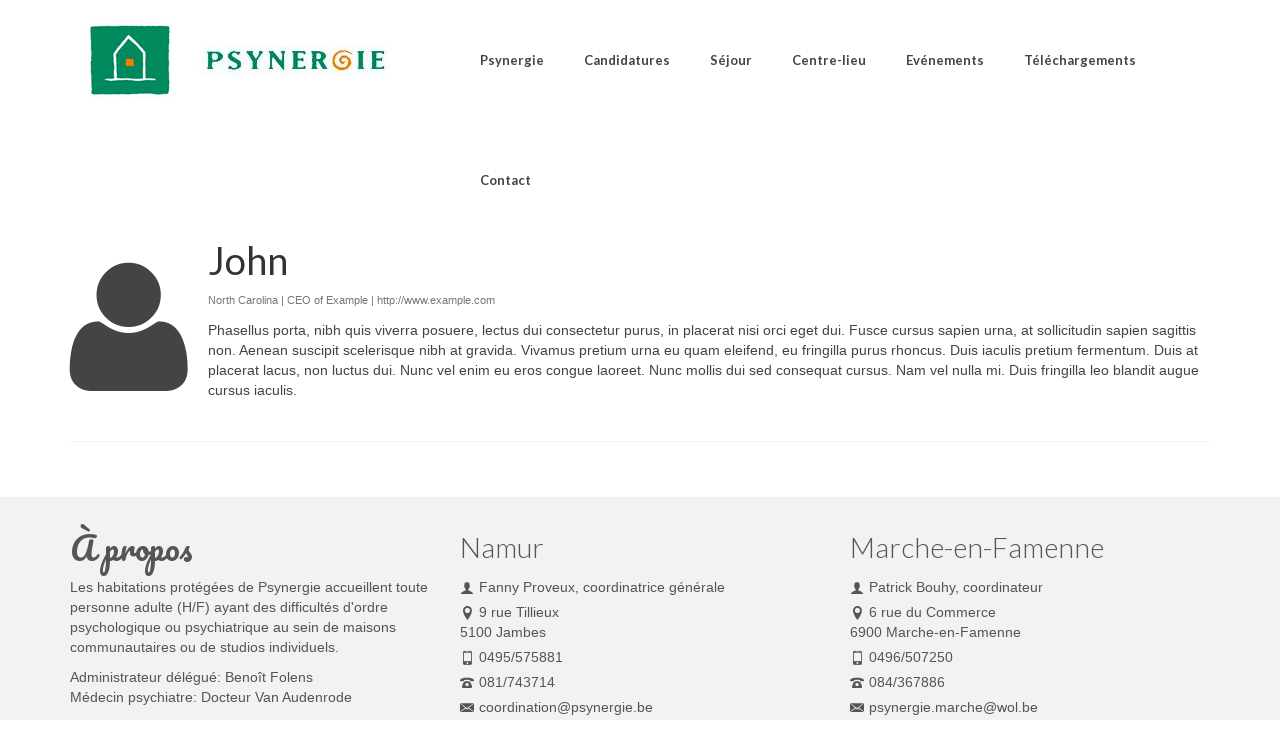

--- FILE ---
content_type: text/html; charset=UTF-8
request_url: https://psynergie.be/testimonial/john/
body_size: 10244
content:
<!DOCTYPE html>
<html class="no-js" lang="fr-FR" itemscope="itemscope" itemtype="https://schema.org/WebPage" >
<head>
  <meta charset="UTF-8">
  <meta name="viewport" content="width=device-width, initial-scale=1.0">
  <meta http-equiv="X-UA-Compatible" content="IE=edge">
  <title>John &#8211; Psynergie</title>
<meta name='robots' content='max-image-preview:large' />
<link rel='dns-prefetch' href='//meet.jit.si' />
<link rel='dns-prefetch' href='//fonts.googleapis.com' />
<link rel="alternate" type="application/rss+xml" title="Psynergie &raquo; Flux" href="https://psynergie.be/feed/" />
<script type="text/javascript">
window._wpemojiSettings = {"baseUrl":"https:\/\/s.w.org\/images\/core\/emoji\/14.0.0\/72x72\/","ext":".png","svgUrl":"https:\/\/s.w.org\/images\/core\/emoji\/14.0.0\/svg\/","svgExt":".svg","source":{"concatemoji":"https:\/\/psynergie.be\/wp-includes\/js\/wp-emoji-release.min.js?ver=6.2.8"}};
/*! This file is auto-generated */
!function(e,a,t){var n,r,o,i=a.createElement("canvas"),p=i.getContext&&i.getContext("2d");function s(e,t){p.clearRect(0,0,i.width,i.height),p.fillText(e,0,0);e=i.toDataURL();return p.clearRect(0,0,i.width,i.height),p.fillText(t,0,0),e===i.toDataURL()}function c(e){var t=a.createElement("script");t.src=e,t.defer=t.type="text/javascript",a.getElementsByTagName("head")[0].appendChild(t)}for(o=Array("flag","emoji"),t.supports={everything:!0,everythingExceptFlag:!0},r=0;r<o.length;r++)t.supports[o[r]]=function(e){if(p&&p.fillText)switch(p.textBaseline="top",p.font="600 32px Arial",e){case"flag":return s("\ud83c\udff3\ufe0f\u200d\u26a7\ufe0f","\ud83c\udff3\ufe0f\u200b\u26a7\ufe0f")?!1:!s("\ud83c\uddfa\ud83c\uddf3","\ud83c\uddfa\u200b\ud83c\uddf3")&&!s("\ud83c\udff4\udb40\udc67\udb40\udc62\udb40\udc65\udb40\udc6e\udb40\udc67\udb40\udc7f","\ud83c\udff4\u200b\udb40\udc67\u200b\udb40\udc62\u200b\udb40\udc65\u200b\udb40\udc6e\u200b\udb40\udc67\u200b\udb40\udc7f");case"emoji":return!s("\ud83e\udef1\ud83c\udffb\u200d\ud83e\udef2\ud83c\udfff","\ud83e\udef1\ud83c\udffb\u200b\ud83e\udef2\ud83c\udfff")}return!1}(o[r]),t.supports.everything=t.supports.everything&&t.supports[o[r]],"flag"!==o[r]&&(t.supports.everythingExceptFlag=t.supports.everythingExceptFlag&&t.supports[o[r]]);t.supports.everythingExceptFlag=t.supports.everythingExceptFlag&&!t.supports.flag,t.DOMReady=!1,t.readyCallback=function(){t.DOMReady=!0},t.supports.everything||(n=function(){t.readyCallback()},a.addEventListener?(a.addEventListener("DOMContentLoaded",n,!1),e.addEventListener("load",n,!1)):(e.attachEvent("onload",n),a.attachEvent("onreadystatechange",function(){"complete"===a.readyState&&t.readyCallback()})),(e=t.source||{}).concatemoji?c(e.concatemoji):e.wpemoji&&e.twemoji&&(c(e.twemoji),c(e.wpemoji)))}(window,document,window._wpemojiSettings);
</script>
<style type="text/css">
img.wp-smiley,
img.emoji {
	display: inline !important;
	border: none !important;
	box-shadow: none !important;
	height: 1em !important;
	width: 1em !important;
	margin: 0 0.07em !important;
	vertical-align: -0.1em !important;
	background: none !important;
	padding: 0 !important;
}
</style>
	<link rel='stylesheet' id='wp-block-library-css' href='https://psynergie.be/wp-includes/css/dist/block-library/style.min.css?ver=6.2.8' type='text/css' media='all' />
<link rel='stylesheet' id='classic-theme-styles-css' href='https://psynergie.be/wp-includes/css/classic-themes.min.css?ver=6.2.8' type='text/css' media='all' />
<style id='global-styles-inline-css' type='text/css'>
body{--wp--preset--color--black: #000;--wp--preset--color--cyan-bluish-gray: #abb8c3;--wp--preset--color--white: #fff;--wp--preset--color--pale-pink: #f78da7;--wp--preset--color--vivid-red: #cf2e2e;--wp--preset--color--luminous-vivid-orange: #ff6900;--wp--preset--color--luminous-vivid-amber: #fcb900;--wp--preset--color--light-green-cyan: #7bdcb5;--wp--preset--color--vivid-green-cyan: #00d084;--wp--preset--color--pale-cyan-blue: #8ed1fc;--wp--preset--color--vivid-cyan-blue: #0693e3;--wp--preset--color--vivid-purple: #9b51e0;--wp--preset--color--virtue-primary: #2d5c88;--wp--preset--color--virtue-primary-light: #6c8dab;--wp--preset--color--very-light-gray: #eee;--wp--preset--color--very-dark-gray: #444;--wp--preset--gradient--vivid-cyan-blue-to-vivid-purple: linear-gradient(135deg,rgba(6,147,227,1) 0%,rgb(155,81,224) 100%);--wp--preset--gradient--light-green-cyan-to-vivid-green-cyan: linear-gradient(135deg,rgb(122,220,180) 0%,rgb(0,208,130) 100%);--wp--preset--gradient--luminous-vivid-amber-to-luminous-vivid-orange: linear-gradient(135deg,rgba(252,185,0,1) 0%,rgba(255,105,0,1) 100%);--wp--preset--gradient--luminous-vivid-orange-to-vivid-red: linear-gradient(135deg,rgba(255,105,0,1) 0%,rgb(207,46,46) 100%);--wp--preset--gradient--very-light-gray-to-cyan-bluish-gray: linear-gradient(135deg,rgb(238,238,238) 0%,rgb(169,184,195) 100%);--wp--preset--gradient--cool-to-warm-spectrum: linear-gradient(135deg,rgb(74,234,220) 0%,rgb(151,120,209) 20%,rgb(207,42,186) 40%,rgb(238,44,130) 60%,rgb(251,105,98) 80%,rgb(254,248,76) 100%);--wp--preset--gradient--blush-light-purple: linear-gradient(135deg,rgb(255,206,236) 0%,rgb(152,150,240) 100%);--wp--preset--gradient--blush-bordeaux: linear-gradient(135deg,rgb(254,205,165) 0%,rgb(254,45,45) 50%,rgb(107,0,62) 100%);--wp--preset--gradient--luminous-dusk: linear-gradient(135deg,rgb(255,203,112) 0%,rgb(199,81,192) 50%,rgb(65,88,208) 100%);--wp--preset--gradient--pale-ocean: linear-gradient(135deg,rgb(255,245,203) 0%,rgb(182,227,212) 50%,rgb(51,167,181) 100%);--wp--preset--gradient--electric-grass: linear-gradient(135deg,rgb(202,248,128) 0%,rgb(113,206,126) 100%);--wp--preset--gradient--midnight: linear-gradient(135deg,rgb(2,3,129) 0%,rgb(40,116,252) 100%);--wp--preset--duotone--dark-grayscale: url('#wp-duotone-dark-grayscale');--wp--preset--duotone--grayscale: url('#wp-duotone-grayscale');--wp--preset--duotone--purple-yellow: url('#wp-duotone-purple-yellow');--wp--preset--duotone--blue-red: url('#wp-duotone-blue-red');--wp--preset--duotone--midnight: url('#wp-duotone-midnight');--wp--preset--duotone--magenta-yellow: url('#wp-duotone-magenta-yellow');--wp--preset--duotone--purple-green: url('#wp-duotone-purple-green');--wp--preset--duotone--blue-orange: url('#wp-duotone-blue-orange');--wp--preset--font-size--small: 13px;--wp--preset--font-size--medium: 20px;--wp--preset--font-size--large: 36px;--wp--preset--font-size--x-large: 42px;--wp--preset--spacing--20: 0.44rem;--wp--preset--spacing--30: 0.67rem;--wp--preset--spacing--40: 1rem;--wp--preset--spacing--50: 1.5rem;--wp--preset--spacing--60: 2.25rem;--wp--preset--spacing--70: 3.38rem;--wp--preset--spacing--80: 5.06rem;--wp--preset--shadow--natural: 6px 6px 9px rgba(0, 0, 0, 0.2);--wp--preset--shadow--deep: 12px 12px 50px rgba(0, 0, 0, 0.4);--wp--preset--shadow--sharp: 6px 6px 0px rgba(0, 0, 0, 0.2);--wp--preset--shadow--outlined: 6px 6px 0px -3px rgba(255, 255, 255, 1), 6px 6px rgba(0, 0, 0, 1);--wp--preset--shadow--crisp: 6px 6px 0px rgba(0, 0, 0, 1);}:where(.is-layout-flex){gap: 0.5em;}body .is-layout-flow > .alignleft{float: left;margin-inline-start: 0;margin-inline-end: 2em;}body .is-layout-flow > .alignright{float: right;margin-inline-start: 2em;margin-inline-end: 0;}body .is-layout-flow > .aligncenter{margin-left: auto !important;margin-right: auto !important;}body .is-layout-constrained > .alignleft{float: left;margin-inline-start: 0;margin-inline-end: 2em;}body .is-layout-constrained > .alignright{float: right;margin-inline-start: 2em;margin-inline-end: 0;}body .is-layout-constrained > .aligncenter{margin-left: auto !important;margin-right: auto !important;}body .is-layout-constrained > :where(:not(.alignleft):not(.alignright):not(.alignfull)){max-width: var(--wp--style--global--content-size);margin-left: auto !important;margin-right: auto !important;}body .is-layout-constrained > .alignwide{max-width: var(--wp--style--global--wide-size);}body .is-layout-flex{display: flex;}body .is-layout-flex{flex-wrap: wrap;align-items: center;}body .is-layout-flex > *{margin: 0;}:where(.wp-block-columns.is-layout-flex){gap: 2em;}.has-black-color{color: var(--wp--preset--color--black) !important;}.has-cyan-bluish-gray-color{color: var(--wp--preset--color--cyan-bluish-gray) !important;}.has-white-color{color: var(--wp--preset--color--white) !important;}.has-pale-pink-color{color: var(--wp--preset--color--pale-pink) !important;}.has-vivid-red-color{color: var(--wp--preset--color--vivid-red) !important;}.has-luminous-vivid-orange-color{color: var(--wp--preset--color--luminous-vivid-orange) !important;}.has-luminous-vivid-amber-color{color: var(--wp--preset--color--luminous-vivid-amber) !important;}.has-light-green-cyan-color{color: var(--wp--preset--color--light-green-cyan) !important;}.has-vivid-green-cyan-color{color: var(--wp--preset--color--vivid-green-cyan) !important;}.has-pale-cyan-blue-color{color: var(--wp--preset--color--pale-cyan-blue) !important;}.has-vivid-cyan-blue-color{color: var(--wp--preset--color--vivid-cyan-blue) !important;}.has-vivid-purple-color{color: var(--wp--preset--color--vivid-purple) !important;}.has-black-background-color{background-color: var(--wp--preset--color--black) !important;}.has-cyan-bluish-gray-background-color{background-color: var(--wp--preset--color--cyan-bluish-gray) !important;}.has-white-background-color{background-color: var(--wp--preset--color--white) !important;}.has-pale-pink-background-color{background-color: var(--wp--preset--color--pale-pink) !important;}.has-vivid-red-background-color{background-color: var(--wp--preset--color--vivid-red) !important;}.has-luminous-vivid-orange-background-color{background-color: var(--wp--preset--color--luminous-vivid-orange) !important;}.has-luminous-vivid-amber-background-color{background-color: var(--wp--preset--color--luminous-vivid-amber) !important;}.has-light-green-cyan-background-color{background-color: var(--wp--preset--color--light-green-cyan) !important;}.has-vivid-green-cyan-background-color{background-color: var(--wp--preset--color--vivid-green-cyan) !important;}.has-pale-cyan-blue-background-color{background-color: var(--wp--preset--color--pale-cyan-blue) !important;}.has-vivid-cyan-blue-background-color{background-color: var(--wp--preset--color--vivid-cyan-blue) !important;}.has-vivid-purple-background-color{background-color: var(--wp--preset--color--vivid-purple) !important;}.has-black-border-color{border-color: var(--wp--preset--color--black) !important;}.has-cyan-bluish-gray-border-color{border-color: var(--wp--preset--color--cyan-bluish-gray) !important;}.has-white-border-color{border-color: var(--wp--preset--color--white) !important;}.has-pale-pink-border-color{border-color: var(--wp--preset--color--pale-pink) !important;}.has-vivid-red-border-color{border-color: var(--wp--preset--color--vivid-red) !important;}.has-luminous-vivid-orange-border-color{border-color: var(--wp--preset--color--luminous-vivid-orange) !important;}.has-luminous-vivid-amber-border-color{border-color: var(--wp--preset--color--luminous-vivid-amber) !important;}.has-light-green-cyan-border-color{border-color: var(--wp--preset--color--light-green-cyan) !important;}.has-vivid-green-cyan-border-color{border-color: var(--wp--preset--color--vivid-green-cyan) !important;}.has-pale-cyan-blue-border-color{border-color: var(--wp--preset--color--pale-cyan-blue) !important;}.has-vivid-cyan-blue-border-color{border-color: var(--wp--preset--color--vivid-cyan-blue) !important;}.has-vivid-purple-border-color{border-color: var(--wp--preset--color--vivid-purple) !important;}.has-vivid-cyan-blue-to-vivid-purple-gradient-background{background: var(--wp--preset--gradient--vivid-cyan-blue-to-vivid-purple) !important;}.has-light-green-cyan-to-vivid-green-cyan-gradient-background{background: var(--wp--preset--gradient--light-green-cyan-to-vivid-green-cyan) !important;}.has-luminous-vivid-amber-to-luminous-vivid-orange-gradient-background{background: var(--wp--preset--gradient--luminous-vivid-amber-to-luminous-vivid-orange) !important;}.has-luminous-vivid-orange-to-vivid-red-gradient-background{background: var(--wp--preset--gradient--luminous-vivid-orange-to-vivid-red) !important;}.has-very-light-gray-to-cyan-bluish-gray-gradient-background{background: var(--wp--preset--gradient--very-light-gray-to-cyan-bluish-gray) !important;}.has-cool-to-warm-spectrum-gradient-background{background: var(--wp--preset--gradient--cool-to-warm-spectrum) !important;}.has-blush-light-purple-gradient-background{background: var(--wp--preset--gradient--blush-light-purple) !important;}.has-blush-bordeaux-gradient-background{background: var(--wp--preset--gradient--blush-bordeaux) !important;}.has-luminous-dusk-gradient-background{background: var(--wp--preset--gradient--luminous-dusk) !important;}.has-pale-ocean-gradient-background{background: var(--wp--preset--gradient--pale-ocean) !important;}.has-electric-grass-gradient-background{background: var(--wp--preset--gradient--electric-grass) !important;}.has-midnight-gradient-background{background: var(--wp--preset--gradient--midnight) !important;}.has-small-font-size{font-size: var(--wp--preset--font-size--small) !important;}.has-medium-font-size{font-size: var(--wp--preset--font-size--medium) !important;}.has-large-font-size{font-size: var(--wp--preset--font-size--large) !important;}.has-x-large-font-size{font-size: var(--wp--preset--font-size--x-large) !important;}
.wp-block-navigation a:where(:not(.wp-element-button)){color: inherit;}
:where(.wp-block-columns.is-layout-flex){gap: 2em;}
.wp-block-pullquote{font-size: 1.5em;line-height: 1.6;}
</style>
<link rel='stylesheet' id='evcal_google_fonts-css' href='https://fonts.googleapis.com/css?family=Noto+Sans%3A400%2C400italic%2C700%7CMontserrat%3A700%2C800%2C900&#038;subset=latin%2Clatin-ext&#038;ver=4.4.2' type='text/css' media='all' />
<link rel='stylesheet' id='evcal_cal_default-css' href='//psynergie.be/wp-content/plugins/eventON/assets/css/eventon_styles.css?ver=4.4.2' type='text/css' media='all' />
<link rel='stylesheet' id='evo_font_icons-css' href='//psynergie.be/wp-content/plugins/eventON/assets/fonts/all.css?ver=4.4.2' type='text/css' media='all' />
<link rel='stylesheet' id='eventon_dynamic_styles-css' href='//psynergie.be/wp-content/plugins/eventON/assets/css/eventon_dynamic_styles.css?ver=4.4.2' type='text/css' media='all' />
<link rel='stylesheet' id='kadence_slider_css-css' href='https://psynergie.be/wp-content/plugins/kadence-slider/css/ksp.css?ver=2.3.6' type='text/css' media='all' />
<link rel='stylesheet' id='virtue_main-css' href='https://psynergie.be/wp-content/themes/virtue_premium/assets/css/virtue.css?ver=4.10.10' type='text/css' media='all' />
<link rel='stylesheet' id='virtue_print-css' href='https://psynergie.be/wp-content/themes/virtue_premium/assets/css/virtue_print.css?ver=4.10.10' type='text/css' media='print' />
<link rel='stylesheet' id='virtue_so_pb-css' href='https://psynergie.be/wp-content/themes/virtue_premium/assets/css/virtue-so-page-builder.css?ver=4.10.10' type='text/css' media='all' />
<link rel='stylesheet' id='virtue_icons-css' href='https://psynergie.be/wp-content/themes/virtue_premium/assets/css/virtue_icons.css?ver=4.10.10' type='text/css' media='all' />
<link rel='stylesheet' id='virtue_skin-css' href='https://psynergie.be/wp-content/themes/virtue_premium/assets/css/skins/default.css?ver=4.10.10' type='text/css' media='all' />
<link rel='stylesheet' id='virtue_child-css' href='https://psynergie.be/wp-content/themes/virtue_premium_child/style.css?ver=1.0.0' type='text/css' media='all' />
<link rel='stylesheet' id='redux-google-fonts-virtue_premium-css' href='https://fonts.googleapis.com/css?family=Pacifico%3A400%7CLato%3A700%2C400%2C300%2C900&#038;subset=latin&#038;ver=6.2.8' type='text/css' media='all' />
<link rel='stylesheet' id='redux-google-fonts-kadence_slider-css' href='https://fonts.googleapis.com/css?family=Raleway%3A800%2C600%2C400%2C300%2C200&#038;ver=6.2.8' type='text/css' media='all' />
<script type='text/javascript' src='https://psynergie.be/wp-includes/js/tinymce/tinymce.min.js?ver=49110-20201110' id='wp-tinymce-root-js'></script>
<script type='text/javascript' src='https://psynergie.be/wp-includes/js/tinymce/plugins/compat3x/plugin.min.js?ver=49110-20201110' id='wp-tinymce-js'></script>
<script type='text/javascript' src='https://psynergie.be/wp-includes/js/jquery/jquery.min.js?ver=3.6.4' id='jquery-core-js'></script>
<script type='text/javascript' src='https://psynergie.be/wp-includes/js/jquery/jquery-migrate.min.js?ver=3.4.0' id='jquery-migrate-js'></script>
<script type='text/javascript' id='evo-inlinescripts-header-js-after'>
jQuery(document).ready(function($){});
</script>
<!--[if lt IE 9]>
<script type='text/javascript' src='https://psynergie.be/wp-content/themes/virtue_premium/assets/js/vendor/respond.min.js?ver=6.2.8' id='virtue-respond-js'></script>
<![endif]-->
<link rel="https://api.w.org/" href="https://psynergie.be/wp-json/" /><link rel="alternate" type="application/json" href="https://psynergie.be/wp-json/wp/v2/testimonial/218" /><link rel="EditURI" type="application/rsd+xml" title="RSD" href="https://psynergie.be/xmlrpc.php?rsd" />
<link rel="wlwmanifest" type="application/wlwmanifest+xml" href="https://psynergie.be/wp-includes/wlwmanifest.xml" />

<link rel="canonical" href="https://psynergie.be/testimonial/john/" />
<link rel='shortlink' href='https://psynergie.be/?p=218' />
<link rel="alternate" type="application/json+oembed" href="https://psynergie.be/wp-json/oembed/1.0/embed?url=https%3A%2F%2Fpsynergie.be%2Ftestimonial%2Fjohn%2F" />
<link rel="alternate" type="text/xml+oembed" href="https://psynergie.be/wp-json/oembed/1.0/embed?url=https%3A%2F%2Fpsynergie.be%2Ftestimonial%2Fjohn%2F&#038;format=xml" />
<style type="text/css" id="kt-custom-css">#logo {padding-top:25px;}#logo {padding-bottom:10px;}#logo {margin-left:0px;}#logo {margin-right:0px;}#nav-main, .nav-main {margin-top:30px;}#nav-main, .nav-main  {margin-bottom:20px;}.headerfont, .tp-caption, .yith-wcan-list li, .yith-wcan .yith-wcan-reset-navigation, ul.yith-wcan-label li a, .price {font-family:Lato;} 
  .topbarmenu ul li {font-family:Lato;}
  #kadbreadcrumbs {font-family:Verdana, Geneva, sans-serif;}.home-iconmenu a, .home-iconmenu .home-icon-item {background:transparent;}.home-iconmenu a h4, .home-iconmenu a i, .home-iconmenu a p, .home-iconmenu .home-icon-item h4, .home-iconmenu .home-icon-item p, .home-iconmenu .home-icon-item i {color:#444444;} .home-iconmenu a:hover h4, .home-iconmenu a:hover i, .home-iconmenu a:hover p, .home-iconmenu .home-icon-item:hover h4, .home-iconmenu .home-icon-item:hover i, .home-iconmenu .home-icon-item:hover p {color:#fff;} input[type=number]::-webkit-inner-spin-button, input[type=number]::-webkit-outer-spin-button { -webkit-appearance: none; margin: 0; } input[type=number] {-moz-appearance: textfield;}.quantity input::-webkit-outer-spin-button,.quantity input::-webkit-inner-spin-button {display: none;}.portfolionav {padding: 10px 0 10px;}.woocommerce-ordering {margin: 16px 0 0;}.product_item .product_details h5 {min-height:40px;}.kad-header-style-two .nav-main ul.sf-menu > li {width: 33.333333%;}.postcommentscount {display:none;}[class*="wp-image"] {-webkit-box-shadow: none;-moz-box-shadow: none;box-shadow: none;border:none;}[class*="wp-image"]:hover {-webkit-box-shadow: none;-moz-box-shadow: none;box-shadow: none;border:none;} .light-dropshaddow {-moz-box-shadow: none;-webkit-box-shadow: none;box-shadow: none;} header .nav-trigger .nav-trigger-case {width: auto;} .nav-trigger-case .kad-menu-name {display:none;} @media (max-width: 767px) {header .nav-trigger .nav-trigger-case {width: auto; top: 0; position: absolute;} .id-kad-mobile-nav {margin-top:50px;}}.kad-header-style-three #nav-main ul.sf-menu > li > a {line-height:120px; height:120px;}.entry-content p { margin-bottom:16px;}.hometitle {
text-transform:uppercase;
}
.boxi1 {
margin-bottom: 20px;
text-align: center;
padding: 15px 0 1px;
background: #f2f2f2;
}
.boxi1 div {
font-size: 28px;
}
.single-portfolio.postid-192 .pcfull .entry-content {
margin-top: 0;
}
.revslider_home_hidetop {
margin-top: -15px;
}
@media (min-width: 767px) {#logo{text-align:left;}}
.headerclass {
background: rgba(255,255,255,.9);
}
.page-id-416 .wrap.contentclass {
padding-top:34px !important;
}
.page-id-416 .headerclass {
background: rgba(255,255,255,.6);
}
@media (max-width: 767px) {
.kad-header-style-three #logo #thelogo { display:table-cell;}
}
.kad-standard-logo {
background: url('//themes.kadencethemes.com/virtue-premium/wp-content/uploads/2014/01/virtue_logo_blue3.png') no-repeat center center;
background-size: contain
}
.kadfooterlogo {color:#555555;}
#topbar #kad-mobile-nav {
margin-top: 0px;
}
.page-header .kt_product_toggle_container {
margin-top: 16px;
}
#kad-banner-sticky-wrapper {
  background: #fff;
}
.single-product .contentclass {
  padding-top: 0;
}
</style>

<!-- EventON Version -->
<meta name="generator" content="EventON 4.4.2" />

<!-- Global site tag (gtag.js) - Google Analytics -->
<script async src="https://www.googletagmanager.com/gtag/js?id=UA-42911664-1"></script>
<script>
  window.dataLayer = window.dataLayer || [];
  function gtag(){dataLayer.push(arguments);}
  gtag('js', new Date());
	gtag('config', 'UA-42911664-1');
</script>
<!-- End Google Analytics -->
	<style type="text/css" title="dynamic-css" class="options-output">header #logo a.brand,.logofont{font-family:Pacifico;line-height:40px;font-weight:400;font-style:normal;font-size:32px;}.kad_tagline{font-family:Arial, Helvetica, sans-serif;line-height:20px;font-weight:400;font-style:normal;color:#444444;font-size:14px;}.product_item .product_details h5{font-family:Lato;line-height:20px;font-weight:700;font-style:normal;font-size:16px;}h1{font-family:Lato;line-height:40px;font-weight:400;font-style:normal;font-size:38px;}h2{font-family:Lato;line-height:40px;font-weight:400;font-style:normal;font-size:32px;}h3{font-family:Lato;line-height:40px;font-weight:300;font-style:normal;font-size:28px;}h4{font-family:Lato;line-height:40px;font-weight:400;font-style:normal;font-size:24px;}h5{font-family:Lato;line-height:24px;font-weight:900;font-style:normal;font-size:18px;}body{font-family:Verdana, Geneva, sans-serif;line-height:20px;font-weight:400;font-style:normal;font-size:14px;}#nav-main ul.sf-menu a, .nav-main ul.sf-menu a{font-family:Lato;line-height:18px;font-weight:400;font-style:normal;font-size:14px;}#nav-second ul.sf-menu a{font-family:Lato;line-height:22px;font-weight:400;font-style:normal;font-size:18px;}#nav-main ul.sf-menu ul li a, #nav-second ul.sf-menu ul li a, .nav-main ul.sf-menu ul li a{line-height:inherit;font-size:12px;}.kad-nav-inner .kad-mnav, .kad-mobile-nav .kad-nav-inner li a,.nav-trigger-case{font-family:Lato;line-height:20px;font-weight:400;font-style:normal;font-size:16px;}</style></head>
<body class="testimonial-template-default single single-testimonial postid-218 wp-embed-responsive stickyheader virtue-skin-default wide john" data-smooth-scrolling="2" data-smooth-scrolling-hide="0" data-jsselect="1" data-product-tab-scroll="0" data-animate="1" data-sticky="1" >
	<svg xmlns="http://www.w3.org/2000/svg" viewBox="0 0 0 0" width="0" height="0" focusable="false" role="none" style="visibility: hidden; position: absolute; left: -9999px; overflow: hidden;" ><defs><filter id="wp-duotone-dark-grayscale"><feColorMatrix color-interpolation-filters="sRGB" type="matrix" values=" .299 .587 .114 0 0 .299 .587 .114 0 0 .299 .587 .114 0 0 .299 .587 .114 0 0 " /><feComponentTransfer color-interpolation-filters="sRGB" ><feFuncR type="table" tableValues="0 0.49803921568627" /><feFuncG type="table" tableValues="0 0.49803921568627" /><feFuncB type="table" tableValues="0 0.49803921568627" /><feFuncA type="table" tableValues="1 1" /></feComponentTransfer><feComposite in2="SourceGraphic" operator="in" /></filter></defs></svg><svg xmlns="http://www.w3.org/2000/svg" viewBox="0 0 0 0" width="0" height="0" focusable="false" role="none" style="visibility: hidden; position: absolute; left: -9999px; overflow: hidden;" ><defs><filter id="wp-duotone-grayscale"><feColorMatrix color-interpolation-filters="sRGB" type="matrix" values=" .299 .587 .114 0 0 .299 .587 .114 0 0 .299 .587 .114 0 0 .299 .587 .114 0 0 " /><feComponentTransfer color-interpolation-filters="sRGB" ><feFuncR type="table" tableValues="0 1" /><feFuncG type="table" tableValues="0 1" /><feFuncB type="table" tableValues="0 1" /><feFuncA type="table" tableValues="1 1" /></feComponentTransfer><feComposite in2="SourceGraphic" operator="in" /></filter></defs></svg><svg xmlns="http://www.w3.org/2000/svg" viewBox="0 0 0 0" width="0" height="0" focusable="false" role="none" style="visibility: hidden; position: absolute; left: -9999px; overflow: hidden;" ><defs><filter id="wp-duotone-purple-yellow"><feColorMatrix color-interpolation-filters="sRGB" type="matrix" values=" .299 .587 .114 0 0 .299 .587 .114 0 0 .299 .587 .114 0 0 .299 .587 .114 0 0 " /><feComponentTransfer color-interpolation-filters="sRGB" ><feFuncR type="table" tableValues="0.54901960784314 0.98823529411765" /><feFuncG type="table" tableValues="0 1" /><feFuncB type="table" tableValues="0.71764705882353 0.25490196078431" /><feFuncA type="table" tableValues="1 1" /></feComponentTransfer><feComposite in2="SourceGraphic" operator="in" /></filter></defs></svg><svg xmlns="http://www.w3.org/2000/svg" viewBox="0 0 0 0" width="0" height="0" focusable="false" role="none" style="visibility: hidden; position: absolute; left: -9999px; overflow: hidden;" ><defs><filter id="wp-duotone-blue-red"><feColorMatrix color-interpolation-filters="sRGB" type="matrix" values=" .299 .587 .114 0 0 .299 .587 .114 0 0 .299 .587 .114 0 0 .299 .587 .114 0 0 " /><feComponentTransfer color-interpolation-filters="sRGB" ><feFuncR type="table" tableValues="0 1" /><feFuncG type="table" tableValues="0 0.27843137254902" /><feFuncB type="table" tableValues="0.5921568627451 0.27843137254902" /><feFuncA type="table" tableValues="1 1" /></feComponentTransfer><feComposite in2="SourceGraphic" operator="in" /></filter></defs></svg><svg xmlns="http://www.w3.org/2000/svg" viewBox="0 0 0 0" width="0" height="0" focusable="false" role="none" style="visibility: hidden; position: absolute; left: -9999px; overflow: hidden;" ><defs><filter id="wp-duotone-midnight"><feColorMatrix color-interpolation-filters="sRGB" type="matrix" values=" .299 .587 .114 0 0 .299 .587 .114 0 0 .299 .587 .114 0 0 .299 .587 .114 0 0 " /><feComponentTransfer color-interpolation-filters="sRGB" ><feFuncR type="table" tableValues="0 0" /><feFuncG type="table" tableValues="0 0.64705882352941" /><feFuncB type="table" tableValues="0 1" /><feFuncA type="table" tableValues="1 1" /></feComponentTransfer><feComposite in2="SourceGraphic" operator="in" /></filter></defs></svg><svg xmlns="http://www.w3.org/2000/svg" viewBox="0 0 0 0" width="0" height="0" focusable="false" role="none" style="visibility: hidden; position: absolute; left: -9999px; overflow: hidden;" ><defs><filter id="wp-duotone-magenta-yellow"><feColorMatrix color-interpolation-filters="sRGB" type="matrix" values=" .299 .587 .114 0 0 .299 .587 .114 0 0 .299 .587 .114 0 0 .299 .587 .114 0 0 " /><feComponentTransfer color-interpolation-filters="sRGB" ><feFuncR type="table" tableValues="0.78039215686275 1" /><feFuncG type="table" tableValues="0 0.94901960784314" /><feFuncB type="table" tableValues="0.35294117647059 0.47058823529412" /><feFuncA type="table" tableValues="1 1" /></feComponentTransfer><feComposite in2="SourceGraphic" operator="in" /></filter></defs></svg><svg xmlns="http://www.w3.org/2000/svg" viewBox="0 0 0 0" width="0" height="0" focusable="false" role="none" style="visibility: hidden; position: absolute; left: -9999px; overflow: hidden;" ><defs><filter id="wp-duotone-purple-green"><feColorMatrix color-interpolation-filters="sRGB" type="matrix" values=" .299 .587 .114 0 0 .299 .587 .114 0 0 .299 .587 .114 0 0 .299 .587 .114 0 0 " /><feComponentTransfer color-interpolation-filters="sRGB" ><feFuncR type="table" tableValues="0.65098039215686 0.40392156862745" /><feFuncG type="table" tableValues="0 1" /><feFuncB type="table" tableValues="0.44705882352941 0.4" /><feFuncA type="table" tableValues="1 1" /></feComponentTransfer><feComposite in2="SourceGraphic" operator="in" /></filter></defs></svg><svg xmlns="http://www.w3.org/2000/svg" viewBox="0 0 0 0" width="0" height="0" focusable="false" role="none" style="visibility: hidden; position: absolute; left: -9999px; overflow: hidden;" ><defs><filter id="wp-duotone-blue-orange"><feColorMatrix color-interpolation-filters="sRGB" type="matrix" values=" .299 .587 .114 0 0 .299 .587 .114 0 0 .299 .587 .114 0 0 .299 .587 .114 0 0 " /><feComponentTransfer color-interpolation-filters="sRGB" ><feFuncR type="table" tableValues="0.098039215686275 1" /><feFuncG type="table" tableValues="0 0.66274509803922" /><feFuncB type="table" tableValues="0.84705882352941 0.41960784313725" /><feFuncA type="table" tableValues="1 1" /></feComponentTransfer><feComposite in2="SourceGraphic" operator="in" /></filter></defs></svg>	<div id="wrapper" class="container">
	<!--[if lt IE 8]><div class="alert"> You are using an outdated browser. Please upgrade your browser to improve your experience.</div><![endif]-->
	<header id="kad-banner" class="banner headerclass kad-header-style-three kt-not-mobile-sticky" data-header-shrink="1" data-mobile-sticky="0" data-header-base-height="120">
  <div id="kad-shrinkheader" class="container" style="height:120px; line-height:120px; ">
    <div class="row">
          <div class="col-md-4 clearfix kad-header-left">
            <div id="logo" class="logocase">
              <a class="brand logofont" style="height:120px; line-height:120px; display:block;" href="https://psynergie.be/" title="Psynergie">
              								<div id="thelogo" style="height:120px; line-height:120px;">
															<img src="https://psynergie.be/wp-content/uploads/2015/04/psynergie.jpg" style="max-height:120px" alt="Psynergie" class="kad-standard-logo" />
														</div>
					              </a>
           </div> <!-- Close #logo -->
       </div><!-- close col-md-4 -->

       <div class="col-md-8 kad-header-right">
         <nav id="nav-main" class="clearfix nav-main">
          <ul id="menu-main1" class="sf-menu"><li  class=" sf-dropdown menu-item-has-children menu-item-1225 menu-item menu-psynergie"><a><span>Psynergie</span></a>
<ul class="sub-menu sf-dropdown-menu dropdown">
	<li  class=" menu-item-948 menu-item menu-cadre"><a href="https://psynergie.be/psynergie-2/projet-therapeutique/"><span>Cadre</span></a></li>
	<li  class=" menu-item-947 menu-item menu-objectifs"><a href="https://psynergie.be/psynergie-2/objectifs/"><span>Objectifs</span></a></li>
	<li  class=" menu-item-946 menu-item menu-moyens"><a href="https://psynergie.be/psynergie-2/moyens/"><span>Moyens</span></a></li>
	<li  class=" menu-item-945 menu-item menu-infrastructure"><a href="https://psynergie.be/psynergie-2/infrastructure/"><span>Infrastructure</span></a></li>
	<li  class=" menu-item-944 menu-item menu-equipe"><a href="https://psynergie.be/psynergie-2/equipe/"><span>Equipe</span></a></li>
</ul>
</li>
<li  class=" sf-dropdown menu-item-has-children menu-item-1226 menu-item menu-candidatures"><a><span>Candidatures</span></a>
<ul class="sub-menu sf-dropdown-menu dropdown">
	<li  class=" menu-item-927 menu-item menu-criteres-dadmission"><a href="https://psynergie.be/candidature-2/criteres-dadmission/"><span>Critères d&rsquo;admission</span></a></li>
	<li  class=" menu-item-923 menu-item menu-procedure"><a href="https://psynergie.be/candidature-2/procedure/"><span>Procédure</span></a></li>
</ul>
</li>
<li  class=" sf-dropdown menu-item-has-children menu-item-1227 menu-item menu-sejour"><a><span>Séjour</span></a>
<ul class="sub-menu sf-dropdown-menu dropdown">
	<li  class=" menu-item-939 menu-item menu-modalites"><a href="https://psynergie.be/le-sejour-2/la-duree/"><span>Modalités</span></a></li>
	<li  class=" menu-item-920 menu-item menu-evaluation"><a href="https://psynergie.be/le-sejour-2/evaluation/"><span>Evaluation</span></a></li>
	<li  class=" menu-item-921 menu-item menu-cout"><a href="https://psynergie.be/le-sejour-2/le-cout/"><span>Coût</span></a></li>
	<li  class=" menu-item-919 menu-item menu-encadrement"><a href="https://psynergie.be/le-sejour-2/lencadrement/"><span>Encadrement</span></a></li>
	<li  class=" menu-item-918 menu-item menu-presence-de-lequipe"><a href="https://psynergie.be/le-sejour-2/presence-de-lequipe/"><span>Présence de l&rsquo;équipe</span></a></li>
	<li  class=" menu-item-917 menu-item menu-activites"><a href="https://psynergie.be/le-sejour-2/les-activites/"><span>Activités</span></a></li>
	<li  class=" menu-item-1397 menu-item menu-droits-du-patient"><a href="https://psynergie.be/le-sejour-2/droits-du-patient/"><span>Droits du patient</span></a></li>
</ul>
</li>
<li  class=" sf-dropdown menu-item-has-children menu-item-1228 menu-item menu-centre-lieu"><a><span>Centre-lieu</span></a>
<ul class="sub-menu sf-dropdown-menu dropdown">
	<li  class=" menu-item-916 menu-item menu-definition"><a href="https://psynergie.be/le-centre-lieu/definition/"><span>Définition</span></a></li>
	<li  class=" menu-item-915 menu-item menu-horaires"><a href="https://psynergie.be/le-centre-lieu/horaires/"><span>Horaires</span></a></li>
	<li  class=" menu-item-931 menu-item menu-atelier-gym-douce"><a href="https://psynergie.be/le-centre-lieu/atelier-gym-douce/"><span>Atelier gym douce</span></a></li>
	<li  class=" menu-item-932 menu-item menu-atelier-journal"><a href="https://psynergie.be/le-centre-lieu/atelier-journal/"><span>Atelier journal</span></a></li>
	<li  class=" menu-item-935 menu-item menu-marches-sportives"><a href="https://psynergie.be/le-centre-lieu/marches-sportives/"><span>Marches sportives</span></a></li>
	<li  class=" menu-item-930 menu-item menu-activites-culturelles"><a href="https://psynergie.be/le-centre-lieu/activites-culturelles/"><span>Activités culturelles</span></a></li>
</ul>
</li>
<li  class=" menu-item-1242 menu-item menu-evenements"><a href="https://psynergie.be/portfolio/"><span>Evénements</span></a></li>
<li  class=" menu-item-1231 menu-item menu-telechargements"><a href="https://psynergie.be/telechargements/"><span>Téléchargements</span></a></li>
<li  class=" menu-item-804 menu-item menu-contact"><a href="https://psynergie.be/contact-us/"><span>Contact</span></a></li>
           </ul>         </nav> 
        </div> <!-- Close span7 -->       
    </div> <!-- Close Row -->
  </div> <!-- Close Container -->
        <div class="container kad-nav-three" >
           <div id="mobile-nav-trigger" class="nav-trigger mobile-nav-trigger-id">
              <button class="nav-trigger-case collapsed" title="Menu" aria-label="Menu" data-toggle="collapse" rel="nofollow" data-target=".mobile_menu_collapse">
                <span class="kad-navbtn mobileclass clearfix"><i class="icon-menu"></i></span>
                                <span class="kad-menu-name mobileclass">Menu</span>
              </button>
            </div>
            <div id="kad-mobile-nav" class="kad-mobile-nav id-kad-mobile-nav">
              <div class="kad-nav-inner mobileclass">
                <div id="mobile_menu_collapse" class="kad-nav-collapse collapse mobile_menu_collapse">
                <ul id="menu-main1-1" class="kad-mnav"><li  class="menu-psynergie sf-dropdown sf-dropdown-toggle menu-item-1225"><a><span>Psynergie</span></a><button class="kad-submenu-accordion collapse-next kad-submenu-accordion-open" data-parent=".kad-nav-collapse" data-toggle="collapse"><i class="icon-arrow-down"></i><i class="icon-arrow-up"></i></button>
<ul class="sub-menu sf-dropdown-menu collapse">
	<li  class="menu-cadre menu-item-948"><a href="https://psynergie.be/psynergie-2/projet-therapeutique/"><span>Cadre</span></a></li>
	<li  class="menu-objectifs menu-item-947"><a href="https://psynergie.be/psynergie-2/objectifs/"><span>Objectifs</span></a></li>
	<li  class="menu-moyens menu-item-946"><a href="https://psynergie.be/psynergie-2/moyens/"><span>Moyens</span></a></li>
	<li  class="menu-infrastructure menu-item-945"><a href="https://psynergie.be/psynergie-2/infrastructure/"><span>Infrastructure</span></a></li>
	<li  class="menu-equipe menu-item-944"><a href="https://psynergie.be/psynergie-2/equipe/"><span>Equipe</span></a></li>
</ul>
</li>
<li  class="menu-candidatures sf-dropdown sf-dropdown-toggle menu-item-1226"><a><span>Candidatures</span></a><button class="kad-submenu-accordion collapse-next kad-submenu-accordion-open" data-parent=".kad-nav-collapse" data-toggle="collapse"><i class="icon-arrow-down"></i><i class="icon-arrow-up"></i></button>
<ul class="sub-menu sf-dropdown-menu collapse">
	<li  class="menu-criteres-dadmission menu-item-927"><a href="https://psynergie.be/candidature-2/criteres-dadmission/"><span>Critères d&rsquo;admission</span></a></li>
	<li  class="menu-procedure menu-item-923"><a href="https://psynergie.be/candidature-2/procedure/"><span>Procédure</span></a></li>
</ul>
</li>
<li  class="menu-sejour sf-dropdown sf-dropdown-toggle menu-item-1227"><a><span>Séjour</span></a><button class="kad-submenu-accordion collapse-next kad-submenu-accordion-open" data-parent=".kad-nav-collapse" data-toggle="collapse"><i class="icon-arrow-down"></i><i class="icon-arrow-up"></i></button>
<ul class="sub-menu sf-dropdown-menu collapse">
	<li  class="menu-modalites menu-item-939"><a href="https://psynergie.be/le-sejour-2/la-duree/"><span>Modalités</span></a></li>
	<li  class="menu-evaluation menu-item-920"><a href="https://psynergie.be/le-sejour-2/evaluation/"><span>Evaluation</span></a></li>
	<li  class="menu-cout menu-item-921"><a href="https://psynergie.be/le-sejour-2/le-cout/"><span>Coût</span></a></li>
	<li  class="menu-encadrement menu-item-919"><a href="https://psynergie.be/le-sejour-2/lencadrement/"><span>Encadrement</span></a></li>
	<li  class="menu-presence-de-lequipe menu-item-918"><a href="https://psynergie.be/le-sejour-2/presence-de-lequipe/"><span>Présence de l&rsquo;équipe</span></a></li>
	<li  class="menu-activites menu-item-917"><a href="https://psynergie.be/le-sejour-2/les-activites/"><span>Activités</span></a></li>
	<li  class="menu-droits-du-patient menu-item-1397"><a href="https://psynergie.be/le-sejour-2/droits-du-patient/"><span>Droits du patient</span></a></li>
</ul>
</li>
<li  class="menu-centre-lieu sf-dropdown sf-dropdown-toggle menu-item-1228"><a><span>Centre-lieu</span></a><button class="kad-submenu-accordion collapse-next kad-submenu-accordion-open" data-parent=".kad-nav-collapse" data-toggle="collapse"><i class="icon-arrow-down"></i><i class="icon-arrow-up"></i></button>
<ul class="sub-menu sf-dropdown-menu collapse">
	<li  class="menu-definition menu-item-916"><a href="https://psynergie.be/le-centre-lieu/definition/"><span>Définition</span></a></li>
	<li  class="menu-horaires menu-item-915"><a href="https://psynergie.be/le-centre-lieu/horaires/"><span>Horaires</span></a></li>
	<li  class="menu-atelier-gym-douce menu-item-931"><a href="https://psynergie.be/le-centre-lieu/atelier-gym-douce/"><span>Atelier gym douce</span></a></li>
	<li  class="menu-atelier-journal menu-item-932"><a href="https://psynergie.be/le-centre-lieu/atelier-journal/"><span>Atelier journal</span></a></li>
	<li  class="menu-marches-sportives menu-item-935"><a href="https://psynergie.be/le-centre-lieu/marches-sportives/"><span>Marches sportives</span></a></li>
	<li  class="menu-activites-culturelles menu-item-930"><a href="https://psynergie.be/le-centre-lieu/activites-culturelles/"><span>Activités culturelles</span></a></li>
</ul>
</li>
<li  class="menu-evenements menu-item-1242"><a href="https://psynergie.be/portfolio/"><span>Evénements</span></a></li>
<li  class="menu-telechargements menu-item-1231"><a href="https://psynergie.be/telechargements/"><span>Téléchargements</span></a></li>
<li  class="menu-contact menu-item-804"><a href="https://psynergie.be/contact-us/"><span>Contact</span></a></li>
</ul>               </div>
            </div>
          </div>
          </div> <!-- Close Container -->
           
          </header>	<div class="wrap clearfix contentclass hfeed" role="document">

			
<div id="content" class="container">
    <div class="row single-article">
      <div class="main col-md-12" id="ktmain" role="main">
				    <article class="post-218 testimonial type-testimonial status-publish hentry">
		    	<div class="clearfix">
		    	<div class="staff-img thumbnail alignleft clearfix">
		    		 
				 	  <i class="icon-user" style="font-size:150px;"></i>
				 	  				</div>
			  	<header>
			  		      			<h1 class="entry-title">John</h1>
	      			<div class="subhead">
	      			North Carolina | CEO of Example | <a href="http://www.example.com" target="_blank">http://www.example.com</a>	      			</div>
				</header>
				<div class="entry-content">
				 	
      				<p>Phasellus porta, nibh quis viverra posuere, lectus dui consectetur purus, in placerat nisi orci eget dui. Fusce cursus sapien urna, at sollicitudin sapien sagittis non. Aenean suscipit scelerisque nibh at gravida. Vivamus pretium urna eu quam eleifend, eu fringilla purus rhoncus. Duis iaculis pretium fermentum. Duis at placerat lacus, non luctus dui. Nunc vel enim eu eros congue laoreet. Nunc mollis dui sed consequat cursus. Nam vel nulla mi. Duis fringilla leo blandit augue cursus iaculis.</p>
    			</div>
    			</div>
    			<footer class="single-footer">
      							    </footer>

			    			</article>
			</div>
			</div><!-- /.row-->
					</div><!-- /.content -->
	</div><!-- /.wrap -->
<footer id="containerfooter" class="footerclass">
  <div class="container">
  	<div class="row">
  		 
					<div class="col-md-4 footercol1">
					<div class="widget-1 widget-first footer-widget widget"><aside id="text-2" class="widget_text"><h3>À propos</h3>			<div class="textwidget"><p>Les habitations protégées de Psynergie accueillent toute personne adulte (H/F) ayant des difficultés d'ordre psychologique ou psychiatrique au sein de maisons communautaires ou de studios individuels.</p>
<p>Administrateur délégué: Benoît Folens<br />
Médecin psychiatre: Docteur Van Audenrode</p>
</div>
		</aside></div>					</div> 
            					 
					<div class="col-md-4 footercol2">
					<div class="widget-1 widget-first footer-widget widget"><aside id="widget_kadence_contact-2" class="widget_kadence_contact"><h3>Namur</h3>    <div class="vcard">
      
            <p class="vcard-name fn"><i class="icon-user2"></i>Fanny Proveux, coordinatrice générale</p>              <p class="vcard-address"><i class="icon-location"></i>9 rue Tillieux       <span>5100 Jambes  </span></p>
           <p class="tel"><i class="icon-mobile"></i>0495/575881</p>      <p class="tel fixedtel"><i class="icon-phone"></i>081/743714</p>      <p><a class="email" href="mailto:&#99;&#111;&#111;rdina&#116;&#105;&#111;n&#64;&#112;&#115;&#121;ner&#103;&#105;&#101;.b&#101;"><i class="icon-envelope"></i>&#99;&#111;&#111;r&#100;i&#110;&#97;t&#105;o&#110;&#64;ps&#121;&#110;&#101;&#114;&#103;&#105;&#101;&#46;be</a></p>     </div>
      </aside></div>					</div> 
		        		         
					<div class="col-md-4 footercol3">
					<div class="widget-1 widget-first footer-widget widget"><aside id="widget_kadence_contact-5" class="widget_kadence_contact"><h3>Marche-en-Famenne</h3>    <div class="vcard">
      
            <p class="vcard-name fn"><i class="icon-user2"></i>Patrick Bouhy, coordinateur</p>              <p class="vcard-address"><i class="icon-location"></i>6 rue du Commerce       <span>6900 Marche-en-Famenne  </span></p>
           <p class="tel"><i class="icon-mobile"></i>0496/507250</p>      <p class="tel fixedtel"><i class="icon-phone"></i>084/367886</p>      <p><a class="email" href="mailto:&#112;&#115;&#121;n&#101;&#114;&#103;&#105;&#101;.m&#97;r&#99;h&#101;&#64;&#119;&#111;&#108;&#46;&#98;e"><i class="icon-envelope"></i>&#112;syn&#101;&#114;gie&#46;&#109;&#97;rch&#101;&#64;w&#111;l&#46;be</a></p>     </div>
      </aside></div>					</div> 
	            	                 </div> <!-- Row -->
                </div>
        <div class="footerbase">
        	<div class="container">
        		<div class="footercredits clearfix">
    		
		    				        	<p>&copy; 2026 Psynergie</p>

    			</div><!-- credits -->
    		</div><!-- container -->
    </div><!-- footerbase -->
</footer>		</div><!--Wrapper-->
				<script type="text/javascript" alt='evo_map_styles'>
		/*<![CDATA[*/
		var gmapstyles = 'default';
		/* ]]> */
		</script>		
		<div class='evo_elms'><em class='evo_tooltip_box'></em></div><div id='evo_global_data' data-d='{"calendars":[]}'></div><div id='evo_lightboxes' class='evo_lightboxes' style='display:none'>					<div class='evo_lightbox eventcard eventon_events_list' id='' >
						<div class="evo_content_in">													
							<div class="evo_content_inin">
								<div class="evo_lightbox_content">
									<div class='evo_lb_closer'>
										<span class='evolbclose '>X</span>
									</div>
									<div class='evo_lightbox_body eventon_list_event evo_pop_body evcal_eventcard'> </div>
								</div>
							</div>							
						</div>
					</div>
					</div><script type='text/javascript' src='//psynergie.be/wp-content/plugins/eventON/assets/js/maps/eventon_gen_maps.js?ver=4.4.2' id='eventon_gmaps-js'></script>
<script type='text/javascript' src='//psynergie.be/wp-content/plugins/eventON/assets/js/eventon_functions.js?ver=4.4.2' id='evcal_functions-js'></script>
<script type='text/javascript' src='//psynergie.be/wp-content/plugins/eventON/assets/js/lib/jquery.easing.1.3.js?ver=1.0' id='evcal_easing-js'></script>
<script type='text/javascript' src='https://psynergie.be/wp-content/plugins/eventON/assets/js/lib/handlebars.js?ver=4.4.2' id='evo_handlebars-js'></script>
<script type='text/javascript' src='https://meet.jit.si/external_api.js?ver=4.4.2' id='evo_jitsi-js'></script>
<script type='text/javascript' src='//psynergie.be/wp-content/plugins/eventON/assets/js/lib/jquery.mobile.min.js?ver=4.4.2' id='evo_mobile-js'></script>
<script type='text/javascript' src='https://psynergie.be/wp-content/plugins/eventON/assets/js/lib/moment.min.js?ver=4.4.2' id='evo_moment-js'></script>
<script type='text/javascript' src='//psynergie.be/wp-content/plugins/eventON/assets/js/lib/jquery.mousewheel.min.js?ver=4.4.2' id='evo_mouse-js'></script>
<script type='text/javascript' id='evcal_ajax_handle-js-extra'>
/* <![CDATA[ */
var the_ajax_script = {"ajaxurl":"https:\/\/psynergie.be\/wp-admin\/admin-ajax.php","rurl":"https:\/\/psynergie.be\/wp-json\/","postnonce":"a7ffff3e5b","ajax_method":"ajax","evo_v":"4.4.2"};
var evo_general_params = {"ajaxurl":"https:\/\/psynergie.be\/wp-admin\/admin-ajax.php","evo_ajax_url":"\/?evo-ajax=%%endpoint%%","ajax_method":"ajax","rest_url":"https:\/\/psynergie.be\/wp-json\/eventon\/v1\/data?evo-ajax=%%endpoint%%","n":"a7ffff3e5b","evo_v":"4.4.2","text":[]};
/* ]]> */
</script>
<script type='text/javascript' src='//psynergie.be/wp-content/plugins/eventON/assets/js/eventon_script.js?ver=4.4.2' id='evcal_ajax_handle-js'></script>
<script type='text/javascript' src='https://psynergie.be/wp-content/themes/virtue_premium/assets/js/min/bootstrap-min.js?ver=4.10.10' id='bootstrap-js'></script>
<script type='text/javascript' src='https://psynergie.be/wp-includes/js/hoverIntent.min.js?ver=1.10.2' id='hoverIntent-js'></script>
<script type='text/javascript' src='https://psynergie.be/wp-content/themes/virtue_premium/assets/js/min/plugins-min.js?ver=4.10.10' id='virtue_plugins-js'></script>
<script type='text/javascript' src='https://psynergie.be/wp-content/themes/virtue_premium/assets/js/min/kt-sticky-min.js?ver=4.10.10' id='kadence-sticky-js'></script>
<script type='text/javascript' src='https://psynergie.be/wp-content/themes/virtue_premium/assets/js/min/select-woo-min.js?ver=4.10.10' id='selectWoo-js'></script>
<script type='text/javascript' src='https://psynergie.be/wp-content/themes/virtue_premium/assets/js/min/smoothscroll-min.js?ver=4.10.10' id='virtue_smoothscroll-js'></script>
<script type='text/javascript' src='https://psynergie.be/wp-content/themes/virtue_premium/assets/js/min/magnific-popup-min.js?ver=4.10.10' id='magnific-popup-js'></script>
<script type='text/javascript' id='virtue_lightbox-js-extra'>
/* <![CDATA[ */
var virtue_lightbox = {"loading":"Loading...","of":"%curr% of %total%","error":"The Image could not be loaded."};
/* ]]> */
</script>
<script type='text/javascript' src='https://psynergie.be/wp-content/themes/virtue_premium/assets/js/min/virtue_lightbox-min.js?ver=4.10.10' id='virtue_lightbox-js'></script>
<script type='text/javascript' src='https://psynergie.be/wp-includes/js/imagesloaded.min.js?ver=4.1.4' id='imagesloaded-js'></script>
<script type='text/javascript' src='https://psynergie.be/wp-includes/js/masonry.min.js?ver=4.2.2' id='masonry-js'></script>
<script type='text/javascript' id='virtue_main-js-extra'>
/* <![CDATA[ */
var virtue_js = {"totop":"To Top"};
/* ]]> */
</script>
<script type='text/javascript' src='https://psynergie.be/wp-content/themes/virtue_premium/assets/js/min/main-min.js?ver=4.10.10' id='virtue_main-js'></script>
	</body>
</html>

--- FILE ---
content_type: text/css
request_url: https://psynergie.be/wp-content/themes/virtue_premium_child/style.css?ver=1.0.0
body_size: 446
content:
/*
Theme Name: Virtue – Premium Child
Theme URI: http://themes.kadencethemes.com/virtue-premium/
Description: Child theme for Virtue Premium
Author: Kadence Themes
Author URI: http://www.kadencethemes.com/
Template: virtue_premium
Version: 1.0.0
*/

@import url("../virtue_premium/style.css");

#containerfooter .row .col-md-4:first-child .widget-1 h3{
    font-family: Pacifico;
	line-height: 40px;
	font-weight: 400;
	font-style: normal;
	font-size: 32px;
	color: #555;
}
body #nav-main ul.sf-menu a, 
body .nav-main ul.sf-menu a{
	font-size: 13px;
	font-weight:600;
}
body #nav-main ul.sf-menu ul li a, 
body .nav-main ul.sf-menu ul li a, 
body #nav-second ul.sf-menu ul li a{
	font-size:14px;
}
body .sf-menu ul{
	border:0px none;
	background:#f8f8f8;
	border-right-width:0px;
	border-left-width:0px;
	border-top-width:0px;
	border-bottom-width:0px;
	box-shadow:none;
	 margin-top: -20px;
}
body .sf-menu ul li,
body .sf-menu ul li:hover{
	border-bottom-color:#fff;
}
body .sf-menu ul li:hover{
	background-color:#f2f2f2;
}
img.portfolio-single-img{
	float:left;
	margin-right:20px;
	margin-bottom:20px;
	margin-top:20px;
}
.kad-nav-three{
	margin-bottom:20px;
}
.kad-nav-inner .kad-mnav{
	margin-bottom:0px;
}
.kad-mobile-nav .kad-nav-inner li:last-child a{
	border-bottom-width:0px;
}

.sliderfix img{
	width:100%;
	height: 350px;
	object-fit: cover;
}